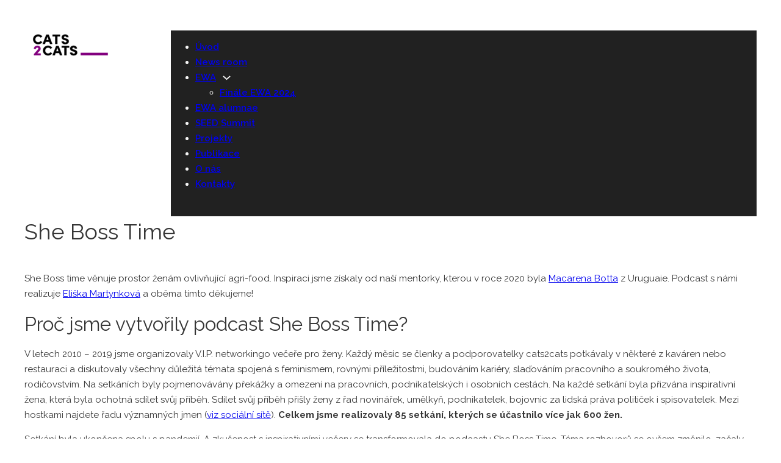

--- FILE ---
content_type: text/html; charset=UTF-8
request_url: https://cats2cats.org/she-boss-time/
body_size: 15316
content:
<!DOCTYPE html>
<html lang="cs" prefix="og: https://ogp.me/ns#">
<head>
<meta charset="UTF-8">
<meta name="viewport" content="width=device-width, initial-scale=1">

<!-- Optimalizace pro vyhledávače podle Rank Math PRO - https://rankmath.com/ -->
<title>She Boss Time | CATS2CATS</title>
<meta name="description" content="Podcast She Boss Time byl inspirován příběhy farmářek v akcelerátoru EWA - Empowering Women in Agrifood. Díky projektu vzniklo prvních deset rozhovorů s"/>
<meta name="robots" content="follow, index, max-snippet:-1, max-video-preview:-1, max-image-preview:large"/>
<link rel="canonical" href="https://cats2cats.org/she-boss-time/" />
<meta property="og:locale" content="cs_CZ" />
<meta property="og:type" content="article" />
<meta property="og:title" content="She Boss Time | CATS2CATS" />
<meta property="og:description" content="Podcast She Boss Time byl inspirován příběhy farmářek v akcelerátoru EWA - Empowering Women in Agrifood. Díky projektu vzniklo prvních deset rozhovorů s" />
<meta property="og:url" content="https://cats2cats.org/she-boss-time/" />
<meta property="og:site_name" content="CATS2CATS" />
<meta property="article:publisher" content="https://www.facebook.com/cats2cats" />
<meta property="article:tag" content="podcast" />
<meta property="article:tag" content="rozhovry" />
<meta property="article:tag" content="she boss" />
<meta property="article:tag" content="she boss time" />
<meta property="article:section" content="Projekty" />
<meta property="og:updated_time" content="2024-05-27T14:29:17+02:00" />
<meta property="og:image" content="https://cats2cats.org/wp-content/uploads/2021/05/SHE-BOSS-TIME-e1704563982222.webp" />
<meta property="og:image:secure_url" content="https://cats2cats.org/wp-content/uploads/2021/05/SHE-BOSS-TIME-e1704563982222.webp" />
<meta property="og:image:width" content="1024" />
<meta property="og:image:height" content="1024" />
<meta property="og:image:alt" content="Podcast SHE BOSS TIME moderuje Petra Kubálková" />
<meta property="og:image:type" content="image/webp" />
<meta property="article:published_time" content="2020-05-25T21:32:00+02:00" />
<meta property="article:modified_time" content="2024-05-27T14:29:17+02:00" />
<meta name="twitter:card" content="summary_large_image" />
<meta name="twitter:title" content="She Boss Time | CATS2CATS" />
<meta name="twitter:description" content="Podcast She Boss Time byl inspirován příběhy farmářek v akcelerátoru EWA - Empowering Women in Agrifood. Díky projektu vzniklo prvních deset rozhovorů s" />
<meta name="twitter:image" content="https://cats2cats.org/wp-content/uploads/2021/05/SHE-BOSS-TIME-e1704563982222.webp" />
<meta name="twitter:label1" content="Napsal/a:" />
<meta name="twitter:data1" content="Petra Kubálková" />
<meta name="twitter:label2" content="Doba čtení" />
<meta name="twitter:data2" content="Méně než minuta" />
<script type="application/ld+json" class="rank-math-schema-pro">{"@context":"https://schema.org","@graph":[{"@type":"Organization","@id":"https://cats2cats.org/#organization","name":"Cats2Cats","sameAs":["https://www.facebook.com/cats2cats"],"logo":{"@type":"ImageObject","@id":"https://cats2cats.org/#logo","url":"https://cats2cats.org/wp-content/uploads/2023/06/logo_cats2cats-e1688289721926.webp","contentUrl":"https://cats2cats.org/wp-content/uploads/2023/06/logo_cats2cats-e1688289721926.webp","caption":"CATS2CATS","inLanguage":"cs"}},{"@type":"WebSite","@id":"https://cats2cats.org/#website","url":"https://cats2cats.org","name":"CATS2CATS","publisher":{"@id":"https://cats2cats.org/#organization"},"inLanguage":"cs"},{"@type":"ImageObject","@id":"https://cats2cats.org/wp-content/uploads/2021/05/SHE-BOSS-TIME-e1704563982222.webp","url":"https://cats2cats.org/wp-content/uploads/2021/05/SHE-BOSS-TIME-e1704563982222.webp","width":"1024","height":"1024","caption":"Podcast SHE BOSS TIME moderuje Petra Kub\u00e1lkov\u00e1","inLanguage":"cs"},{"@type":"BreadcrumbList","@id":"https://cats2cats.org/she-boss-time/#breadcrumb","itemListElement":[{"@type":"ListItem","position":"1","item":{"@id":"https://cats2cats.org","name":"Home"}},{"@type":"ListItem","position":"2","item":{"@id":"https://cats2cats.org/category/projekty/","name":"Projekty"}},{"@type":"ListItem","position":"3","item":{"@id":"https://cats2cats.org/she-boss-time/","name":"She Boss Time"}}]},{"@type":"WebPage","@id":"https://cats2cats.org/she-boss-time/#webpage","url":"https://cats2cats.org/she-boss-time/","name":"She Boss Time | CATS2CATS","datePublished":"2020-05-25T21:32:00+02:00","dateModified":"2024-05-27T14:29:17+02:00","isPartOf":{"@id":"https://cats2cats.org/#website"},"primaryImageOfPage":{"@id":"https://cats2cats.org/wp-content/uploads/2021/05/SHE-BOSS-TIME-e1704563982222.webp"},"inLanguage":"cs","breadcrumb":{"@id":"https://cats2cats.org/she-boss-time/#breadcrumb"}},{"@type":"Person","@id":"https://cats2cats.org/she-boss-time/#author","name":"Petra Kub\u00e1lkov\u00e1","image":{"@type":"ImageObject","@id":"https://secure.gravatar.com/avatar/0d07996ed80bdbc04f2baf5c6108244d?s=96&amp;d=mm&amp;r=g","url":"https://secure.gravatar.com/avatar/0d07996ed80bdbc04f2baf5c6108244d?s=96&amp;d=mm&amp;r=g","caption":"Petra Kub\u00e1lkov\u00e1","inLanguage":"cs"},"worksFor":{"@id":"https://cats2cats.org/#organization"}},{"@type":"BlogPosting","headline":"She Boss Time | CATS2CATS","keywords":"She Boss Time","datePublished":"2020-05-25T21:32:00+02:00","dateModified":"2024-05-27T14:29:17+02:00","articleSection":"Projekty","author":{"@id":"https://cats2cats.org/she-boss-time/#author","name":"Petra Kub\u00e1lkov\u00e1"},"publisher":{"@id":"https://cats2cats.org/#organization"},"description":"Podcast She Boss Time byl inspirov\u00e1n p\u0159\u00edb\u011bhy farm\u00e1\u0159ek v akceler\u00e1toru EWA - Empowering Women in Agrifood. D\u00edky projektu vzniklo prvn\u00edch deset rozhovor\u016f s","name":"She Boss Time | CATS2CATS","@id":"https://cats2cats.org/she-boss-time/#richSnippet","isPartOf":{"@id":"https://cats2cats.org/she-boss-time/#webpage"},"image":{"@id":"https://cats2cats.org/wp-content/uploads/2021/05/SHE-BOSS-TIME-e1704563982222.webp"},"inLanguage":"cs","mainEntityOfPage":{"@id":"https://cats2cats.org/she-boss-time/#webpage"}}]}</script>
<!-- /Rank Math WordPress SEO plugin -->

<link rel='dns-prefetch' href='//www.googletagmanager.com' />
<link rel='dns-prefetch' href='//fonts.googleapis.com' />
<link rel="alternate" type="application/rss+xml" title="CATS2CATS &raquo; RSS zdroj" href="https://cats2cats.org/feed/" />
<script>
window._wpemojiSettings = {"baseUrl":"https:\/\/s.w.org\/images\/core\/emoji\/15.0.3\/72x72\/","ext":".png","svgUrl":"https:\/\/s.w.org\/images\/core\/emoji\/15.0.3\/svg\/","svgExt":".svg","source":{"concatemoji":"https:\/\/cats2cats.org\/wp-includes\/js\/wp-emoji-release.min.js?ver=6.5.7"}};
/*! This file is auto-generated */
!function(i,n){var o,s,e;function c(e){try{var t={supportTests:e,timestamp:(new Date).valueOf()};sessionStorage.setItem(o,JSON.stringify(t))}catch(e){}}function p(e,t,n){e.clearRect(0,0,e.canvas.width,e.canvas.height),e.fillText(t,0,0);var t=new Uint32Array(e.getImageData(0,0,e.canvas.width,e.canvas.height).data),r=(e.clearRect(0,0,e.canvas.width,e.canvas.height),e.fillText(n,0,0),new Uint32Array(e.getImageData(0,0,e.canvas.width,e.canvas.height).data));return t.every(function(e,t){return e===r[t]})}function u(e,t,n){switch(t){case"flag":return n(e,"\ud83c\udff3\ufe0f\u200d\u26a7\ufe0f","\ud83c\udff3\ufe0f\u200b\u26a7\ufe0f")?!1:!n(e,"\ud83c\uddfa\ud83c\uddf3","\ud83c\uddfa\u200b\ud83c\uddf3")&&!n(e,"\ud83c\udff4\udb40\udc67\udb40\udc62\udb40\udc65\udb40\udc6e\udb40\udc67\udb40\udc7f","\ud83c\udff4\u200b\udb40\udc67\u200b\udb40\udc62\u200b\udb40\udc65\u200b\udb40\udc6e\u200b\udb40\udc67\u200b\udb40\udc7f");case"emoji":return!n(e,"\ud83d\udc26\u200d\u2b1b","\ud83d\udc26\u200b\u2b1b")}return!1}function f(e,t,n){var r="undefined"!=typeof WorkerGlobalScope&&self instanceof WorkerGlobalScope?new OffscreenCanvas(300,150):i.createElement("canvas"),a=r.getContext("2d",{willReadFrequently:!0}),o=(a.textBaseline="top",a.font="600 32px Arial",{});return e.forEach(function(e){o[e]=t(a,e,n)}),o}function t(e){var t=i.createElement("script");t.src=e,t.defer=!0,i.head.appendChild(t)}"undefined"!=typeof Promise&&(o="wpEmojiSettingsSupports",s=["flag","emoji"],n.supports={everything:!0,everythingExceptFlag:!0},e=new Promise(function(e){i.addEventListener("DOMContentLoaded",e,{once:!0})}),new Promise(function(t){var n=function(){try{var e=JSON.parse(sessionStorage.getItem(o));if("object"==typeof e&&"number"==typeof e.timestamp&&(new Date).valueOf()<e.timestamp+604800&&"object"==typeof e.supportTests)return e.supportTests}catch(e){}return null}();if(!n){if("undefined"!=typeof Worker&&"undefined"!=typeof OffscreenCanvas&&"undefined"!=typeof URL&&URL.createObjectURL&&"undefined"!=typeof Blob)try{var e="postMessage("+f.toString()+"("+[JSON.stringify(s),u.toString(),p.toString()].join(",")+"));",r=new Blob([e],{type:"text/javascript"}),a=new Worker(URL.createObjectURL(r),{name:"wpTestEmojiSupports"});return void(a.onmessage=function(e){c(n=e.data),a.terminate(),t(n)})}catch(e){}c(n=f(s,u,p))}t(n)}).then(function(e){for(var t in e)n.supports[t]=e[t],n.supports.everything=n.supports.everything&&n.supports[t],"flag"!==t&&(n.supports.everythingExceptFlag=n.supports.everythingExceptFlag&&n.supports[t]);n.supports.everythingExceptFlag=n.supports.everythingExceptFlag&&!n.supports.flag,n.DOMReady=!1,n.readyCallback=function(){n.DOMReady=!0}}).then(function(){return e}).then(function(){var e;n.supports.everything||(n.readyCallback(),(e=n.source||{}).concatemoji?t(e.concatemoji):e.wpemoji&&e.twemoji&&(t(e.twemoji),t(e.wpemoji)))}))}((window,document),window._wpemojiSettings);
</script>
<link rel="preconnect" href="https://fonts.gstatic.com/" crossorigin><link rel='stylesheet' id='bricksforge-style-css' href='https://cats2cats.org/wp-content/plugins/bricksforge/assets/css/style.css?ver=2.1.9' media='all' />
<style id='wp-emoji-styles-inline-css'>

	img.wp-smiley, img.emoji {
		display: inline !important;
		border: none !important;
		box-shadow: none !important;
		height: 1em !important;
		width: 1em !important;
		margin: 0 0.07em !important;
		vertical-align: -0.1em !important;
		background: none !important;
		padding: 0 !important;
	}
</style>
<style id='rank-math-toc-block-style-inline-css'>
.wp-block-rank-math-toc-block nav ol{counter-reset:item}.wp-block-rank-math-toc-block nav ol li{display:block}.wp-block-rank-math-toc-block nav ol li:before{content:counters(item, ".") ". ";counter-increment:item}

</style>
<style id='classic-theme-styles-inline-css'>
/*! This file is auto-generated */
.wp-block-button__link{color:#fff;background-color:#32373c;border-radius:9999px;box-shadow:none;text-decoration:none;padding:calc(.667em + 2px) calc(1.333em + 2px);font-size:1.125em}.wp-block-file__button{background:#32373c;color:#fff;text-decoration:none}
</style>
<link rel='stylesheet' id='bricks-frontend-css' href='https://cats2cats.org/wp-content/themes/bricks/assets/css/frontend.min.css?ver=1713895502' media='all' />
<link rel='stylesheet' id='bricks-font-awesome-6-brands-css' href='https://cats2cats.org/wp-content/themes/bricks/assets/css/libs/font-awesome-6-brands.min.css?ver=1713895502' media='all' />
<link rel='stylesheet' id='bricks-font-awesome-6-css' href='https://cats2cats.org/wp-content/themes/bricks/assets/css/libs/font-awesome-6.min.css?ver=1713895502' media='all' />
<link rel='stylesheet' id='bricks-themify-icons-css' href='https://cats2cats.org/wp-content/themes/bricks/assets/css/libs/themify-icons.min.css?ver=1713895502' media='all' />
<link rel='stylesheet' id='bricks-animate-css' href='https://cats2cats.org/wp-content/themes/bricks/assets/css/libs/animate.min.css?ver=1713895502' media='all' />
<style id='bricks-frontend-inline-inline-css'>
html {scroll-behavior: smooth}
/* COLOR VARS */
:root {
--bricks-color-907f9f: #f5f5f5;
--bricks-color-638870: #e0e0e0;
--bricks-color-3e4762: #9e9e9e;
--bricks-color-cc5f1a: #616161;
--bricks-color-fdaaed: #424242;
--bricks-color-08fd3b: #212121;
--bricks-color-02e827: #ffeb3b;
--bricks-color-e3f53c: #ffc107;
--bricks-color-086f48: #ff9800;
--bricks-color-c6b8de: #ff5722;
--bricks-color-cee61b: #f44336;
--bricks-color-8f84f4: #77167b;
--bricks-color-bbbca3: #2196f3;
--bricks-color-672aa2: #03a9f4;
--bricks-color-3962e2: #81D4FA;
--bricks-color-020685: #4caf50;
--bricks-color-13fe35: #8bc34a;
--bricks-color-c409e9: #cddc39;
--bricks-color-reffwk: #10afb7;
--bricks-color-azaxdd: #ffffff;
--bricks-color-rvzgbo: #000000;
}

/* THEME STYLE CSS */

/* BREAKPOINT: Plocha (BASE) */
 .brxe-section {padding-top: 10px; padding-right: 10px; padding-bottom: 10px; padding-left: 10px}
 .brxe-container {width: 1200px}
 .woocommerce main.site-main {width: 1200px}
 #brx-content.wordpress {width: 1200px}
 body {font-family: "Raleway"}
 h1,  h2,  h3,  h4,  h5,  h6 {font-family: "Raleway"}
 h1 {font-family: "Raleway"; font-weight: 400}
 h2 {font-family: "Raleway"; font-weight: 400}
:root .bricks-color-primary {color: #212121}
:root .bricks-background-primary {background-color: #212121}
:root .bricks-color-secondary {color: #10afb7}
:root .bricks-background-secondary {background-color: #10afb7}
:root .bricks-color-dark {color: #82017f}
:root .bricks-background-dark {background-color: #82017f}
 :where(.brxe-accordion .accordion-content-wrapper) a,  :where(.brxe-icon-box .content) a,  :where(.brxe-list) a,  :where(.brxe-post-content) a:not(.bricks-button),  :where(.brxe-posts .dynamic p) a,  :where(.brxe-shortcode) a,  :where(.brxe-tabs .tab-content) a,  :where(.brxe-team-members) .description a,  :where(.brxe-testimonials) .testimonial-content-wrapper a,  :where(.brxe-text) a,  :where(a.brxe-text),  :where(.brxe-text-basic) a,  :where(a.brxe-text-basic),  :where(.brxe-post-comments) .comment-content a {color: var(--bricks-color-8f84f4); text-decoration: underline; font-weight: 700}
.brxe-image-gallery {--gutter: 1px}

/* HEADER CSS (ID: 5154) */

/* BREAKPOINT: Plocha (BASE) */
#brxe-qbpmkq figcaption {text-align: left}

/* BREAKPOINT: Mobil na výšku */
@media (max-width: 478px) {
#brxe-qbpmkq {min-width: 20px}
}

/* BREAKPOINT: Plocha (BASE) */
#brxe-oirere {width: 20%}

@media (max-width: 478px) {
#brxe-qunqzu .bricks-nav-menu-wrapper { display: none; }
#brxe-qunqzu .bricks-mobile-menu-toggle { display: block; }
}
/* BREAKPOINT: Plocha (BASE) */
#brxe-qunqzu {font-size: 15px; color: var(--bricks-color-907f9f); font-weight: 600; margin-top: 50px; align-self: flex-end; background-color: var(--bricks-color-08fd3b); width: 5000px}
#brxe-qunqzu .bricks-nav-menu {flex-direction: row}
#brxe-qunqzu .bricks-mobile-menu-wrapper {width: 400px}

/* BREAKPOINT: Mobil na výšku */
@media (max-width: 478px) {
#brxe-qunqzu {margin-top: 30px; background-color: var(--bricks-color-azaxdd); width: 100px}
#brxe-qunqzu .bricks-mobile-menu-wrapper {justify-content: flex-start; align-items: flex-end; text-align: left; width: 200px}
#brxe-qunqzu .bricks-nav-menu {flex-direction: column}
#brxe-qunqzu .bricks-mobile-menu-wrapper .brx-submenu-toggle {justify-content: flex-end}
#brxe-qunqzu .bricks-mobile-menu-wrapper a {width: auto}
#brxe-qunqzu .bricks-mobile-menu-wrapper:before {background-color: var(--bricks-color-8f84f4)}
#brxe-qunqzu .bricks-mobile-menu-toggle {color: var(--bricks-color-8f84f4); width: 50px !important}
#brxe-qunqzu .bricks-mobile-menu-toggle .bar-top {width: 50px !important}
#brxe-qunqzu .bricks-mobile-menu-toggle .bar-center {width: 50px !important}
#brxe-qunqzu .bricks-mobile-menu-toggle .bar-bottom {width: 50px !important}
#brxe-qunqzu.show-mobile-menu .bricks-mobile-menu-toggle {color: var(--bricks-color-8f84f4) !important}
}

/* BREAKPOINT: Plocha (BASE) */
#brxe-rbgwhh {width: 80%}


/* BREAKPOINT: Plocha (BASE) */
#brxe-otcwxs {flex-direction: row}


/* CONTENT CSS (ID: 2318) */

/* BREAKPOINT: Mobil na výšku */
@media (max-width: 478px) {
#brxe-540554 {margin-right: 15px; margin-left: 15px; width: 300px; min-width: 300px; max-width: 300px}
}

/* BREAKPOINT: Plocha (BASE) */
#brxe-8707f5 {margin-top: 25px; margin-bottom: 35px}

/* BREAKPOINT: Mobil na výšku */
@media (max-width: 478px) {
#brxe-8707f5 {margin-right: 15px; margin-left: 15px}
}

/* BREAKPOINT: Plocha (BASE) */
#brxe-40b14e {align-self: flex-start; align-items: center}
#brxe-40b14e .icon {color: var(--bricks-color-cee61b)}
#brxe-40b14e .icon a {color: var(--bricks-color-cee61b)}

/* BREAKPOINT: Mobil na výšku */
@media (max-width: 478px) {
#brxe-40b14e {align-items: center}
}

/* BREAKPOINT: Mobil na výšku */
@media (max-width: 478px) {
#brxe-000fc1 {align-items: center}
}

/* BREAKPOINT: Plocha (BASE) */
#brxe-3d39e4 {align-items: center}
#brxe-3d39e4 .icon {color: #ff00ee}
#brxe-3d39e4 .icon a {color: #ff00ee}

/* BREAKPOINT: Mobil na výšku */
@media (max-width: 478px) {
#brxe-3d39e4 {align-items: center; align-self: center; margin-top: 16px}
}

/* BREAKPOINT: Plocha (BASE) */
#brxe-4f9969 {align-items: center}
#brxe-4f9969 .icon {color: #bf00ff}
#brxe-4f9969 .icon a {color: #bf00ff}

/* BREAKPOINT: Mobil na výšku */
@media (max-width: 478px) {
#brxe-4f9969 {align-self: center; align-items: center; margin-top: 16px; margin-bottom: 16px}
}

/* BREAKPOINT: Plocha (BASE) */
#brxe-8dc95d {align-items: center}
#brxe-8dc95d .icon {color: var(--bricks-color-020685)}
#brxe-8dc95d .icon a {color: var(--bricks-color-020685)}

/* BREAKPOINT: Mobil na výšku */
@media (max-width: 478px) {
#brxe-8dc95d {align-items: center; align-self: center; margin-top: 16px; margin-right: 10px; margin-bottom: 16px; margin-left: 10px}
}

/* BREAKPOINT: Plocha (BASE) */
#brxe-2fbf34 {flex-direction: row}


/* BREAKPOINT: Mobil na výšku */
@media (max-width: 478px) {
#brxe-3b6121 {align-self: center}
}

/* BREAKPOINT: Plocha (BASE) */
#brxe-b9fdca {min-width: 50px; width: 100px; align-self: center}


/* BREAKPOINT: Plocha (BASE) */
#brxe-55c963 {min-width: 100px; width: 4000px}

/* BREAKPOINT: Mobil na výšku */
@media (max-width: 478px) {
#brxe-55c963 {align-self: center; width: 200px}
}

/* BREAKPOINT: Plocha (BASE) */
#brxe-bb5471 {flex-direction: row; margin-bottom: 93px}


/* BREAKPOINT: Plocha (BASE) */
#brxe-3f9d5c {padding-top: 70px; margin-bottom: -61px; min-height: 282px}

/* BREAKPOINT: Mobil na výšku */
@media (max-width: 478px) {
#brxe-3f9d5c {min-height: 313px; margin-bottom: -115px}
}

/* BREAKPOINT: Plocha (BASE) */
#brxe-aaab7b {margin-bottom: 30px}

/* BREAKPOINT: Mobil na výšku */
@media (max-width: 478px) {
#brxe-aaab7b {margin-left: 15px}
}

/* BREAKPOINT: Plocha (BASE) */
#brxe-44ba28 {--gutter: 1px; --columns: 4; position: static; align-self: center; align-items: center; flex-shrink: 1}


/* BREAKPOINT: Plocha (BASE) */
#brxe-f9247b {padding-bottom: 70px}


/* FOOTER CSS (ID: 5150) */

/* BREAKPOINT: Plocha (BASE) */
#brxe-006a0e {font-size: 22px; font-weight: 500; color: var(--bricks-color-638870); margin-top: -9px; margin-right: -9px; margin-bottom: -9px; margin-left: -9px; padding-top: 0; padding-right: 0; padding-bottom: 0; padding-left: 0}

/* BREAKPOINT: Mobil na šířku */
@media (max-width: 767px) {
#brxe-006a0e {align-self: center}
}

/* BREAKPOINT: Plocha (BASE) */
#brxe-ee2e15 {align-self: flex-start; color: var(--bricks-color-azaxdd); margin-right: -42px; padding-top: 0; padding-bottom: 0}
#brxe-ee2e15 .bricks-nav-menu > li {margin-right: 55px; margin-left: 0}
#brxe-ee2e15 .bricks-nav-menu > li > a {color: #858585; font-family: "Poppins"; font-weight: 400; letter-spacing: 1px; text-transform: capitalize; font-size: 13px; line-height: 40px}
#brxe-ee2e15 .bricks-nav-menu > li > .brx-submenu-toggle > * {color: #858585; font-family: "Poppins"; font-weight: 400; letter-spacing: 1px; text-transform: capitalize; font-size: 13px; line-height: 40px}
#brxe-ee2e15 .bricks-nav-menu {flex-direction: column}
#brxe-ee2e15 .bricks-nav-menu > li:hover > a {color: #6fa897}
#brxe-ee2e15 .bricks-nav-menu > li:hover > .brx-submenu-toggle > * {color: #6fa897}

/* BREAKPOINT: Mobil na šířku */
@media (max-width: 767px) {
#brxe-ee2e15 {align-self: center; text-align: center}
#brxe-ee2e15 .bricks-nav-menu > li {margin-right: 0}
}
/* BREAKPOINT: Mobil na výšku */
@media (max-width: 478px) {
#brxe-ee2e15 .bricks-nav-menu > li {margin-right: 0}
#brxe-ee2e15 {align-self: center; text-align: center; margin-right: 0}
}

/* BREAKPOINT: Plocha (BASE) */
#brxe-a04e23 {row-gap: 20px; min-width: 20%; background-color: var(--bricks-color-08fd3b); color: var(--bricks-color-907f9f); margin-top: 33px}

/* BREAKPOINT: Tablet na výšku */
@media (max-width: 991px) {
#brxe-a04e23 {width: 25%}
}
/* BREAKPOINT: Mobil na šířku */
@media (max-width: 767px) {
#brxe-a04e23 {width: 33.3%}
}
/* BREAKPOINT: Mobil na výšku */
@media (max-width: 478px) {
#brxe-a04e23 {width: 50%}
}

/* BREAKPOINT: Plocha (BASE) */
#brxe-5e0bfd {font-size: 22px; font-weight: 500; color: var(--bricks-color-638870); margin-top: 20px; margin-bottom: 20px}

/* BREAKPOINT: Mobil na šířku */
@media (max-width: 767px) {
#brxe-5e0bfd {align-self: center}
}

/* BREAKPOINT: Plocha (BASE) */
#brxe-xavfgr {color: var(--bricks-color-638870); font-size: 14px; background-color: var(--bricks-color-08fd3b); padding-top: 23px}
#brxe-xavfgr  a {color: var(--bricks-color-638870); font-size: 14px; font-size: inherit}


/* BREAKPOINT: Plocha (BASE) */
#brxe-990456 {row-gap: 20px; min-width: 20%}

/* BREAKPOINT: Tablet na výšku */
@media (max-width: 991px) {
#brxe-990456 {width: 25%}
}
/* BREAKPOINT: Mobil na šířku */
@media (max-width: 767px) {
#brxe-990456 {width: 33.3%}
}
/* BREAKPOINT: Mobil na výšku */
@media (max-width: 478px) {
#brxe-990456 {width: 50%}
}

/* BREAKPOINT: Plocha (BASE) */
#brxe-eotwgn {padding-left: 224px; margin-right: 1px}


/* BREAKPOINT: Plocha (BASE) */
#brxe-ca07ee li.has-link a, #brxe-ca07ee li.no-link {padding-top: 15px; padding-bottom: 15px; padding-left: 15px}
#brxe-ca07ee {line-height: 1; color: var(--bricks-color-907f9f); font-size: 30px; align-self: flex-end}
#brxe-ca07ee .repeater-item:nth-child(1) {background-color: rgba(255, 0, 0, 0); color: var(--bricks-color-907f9f)}
#brxe-ca07ee .repeater-item:nth-child(2) {background-color: rgba(255, 0, 0, 0); color: var(--bricks-color-907f9f)}
#brxe-ca07ee .repeater-item:nth-child(3) {background-color: rgba(255, 0, 0, 0); color: var(--bricks-color-907f9f)}
#brxe-ca07ee .repeater-item:nth-child(4) {background-color: rgba(255, 0, 0, 0); color: var(--bricks-color-907f9f)}
#brxe-ca07ee:hover {color: #6fa897}
#brxe-ca07ee li {margin-left: 35px}

/* BREAKPOINT: Tablet na výšku */
@media (max-width: 991px) {
#brxe-ca07ee {flex-direction: column}
}
/* BREAKPOINT: Mobil na šířku */
@media (max-width: 767px) {
#brxe-ca07ee {flex-direction: row; align-self: center}
#brxe-ca07ee li.has-link a, #brxe-ca07ee li.no-link {padding-top: 50px}
}
/* BREAKPOINT: Mobil na výšku */
@media (max-width: 478px) {
#brxe-ca07ee {align-self: center; flex-direction: row; text-align: center; gap: 70px}
#brxe-ca07ee li.has-link a, #brxe-ca07ee li.no-link {padding-top: 20px; padding-right: 0; padding-left: 0}
#brxe-ca07ee li {margin-left: 0}
}

/* BREAKPOINT: Plocha (BASE) */
#brxe-1c1730 {color: var(--bricks-color-907f9f)}

/* BREAKPOINT: Tablet na výšku */
@media (max-width: 991px) {
#brxe-1c1730 {width: 25%}
}
/* BREAKPOINT: Mobil na šířku */
@media (max-width: 767px) {
#brxe-1c1730 {width: 100%}
}
/* BREAKPOINT: Mobil na výšku */
@media (max-width: 478px) {
#brxe-1c1730 {width: 50%; align-self: stretch !important; width: 100%; margin-top: 25px}
}

/* BREAKPOINT: Plocha (BASE) */
#brxe-960094 {flex-direction: row; width: 1300px; align-self: center !important}

/* BREAKPOINT: Tablet na výšku */
@media (max-width: 991px) {
#brxe-960094 {padding-right: 10px; padding-bottom: 50px; padding-left: 0; width: 100%}
}
/* BREAKPOINT: Mobil na výšku */
@media (max-width: 478px) {
#brxe-960094 {padding-right: 0}
}

/* BREAKPOINT: Plocha (BASE) */
#brxe-424202 {font-size: 12px; font-family: "Poppins"; text-transform: none; color: var(--bricks-color-638870)}

/* BREAKPOINT: Mobil na výšku */
@media (max-width: 478px) {
#brxe-424202 {align-self: center}
}

/* BREAKPOINT: Plocha (BASE) */
#brxe-f55664 {width: 30%; row-gap: 20px; flex-shrink: 0}

/* BREAKPOINT: Tablet na výšku */
@media (max-width: 991px) {
#brxe-f55664 {width: 100%; order: 2; align-items: center}
}

/* BREAKPOINT: Plocha (BASE) */
#brxe-ac8902 {width: 1300px; flex-direction: row; align-items: flex-end; align-self: center !important; margin-top: 60px; margin-bottom: 30px}

/* BREAKPOINT: Tablet na výšku */
@media (max-width: 991px) {
#brxe-ac8902 {padding-right: 0; padding-bottom: 50px; padding-left: 0; width: 100%; flex-direction: column}
}

/* BREAKPOINT: Plocha (BASE) */
#brxe-3f62c7 {background-color: var(--bricks-color-08fd3b); padding-right: 30px; padding-left: 30px; align-self: stretch !important; width: 100%; color: var(--bricks-color-08fd3b)}

/* BREAKPOINT: Mobil na výšku */
@media (max-width: 478px) {
#brxe-3f62c7 {padding-right: 0; padding-left: 0}
}

/* BREAKPOINT: Plocha (BASE) */
#brxe-paotqf {flex-direction: row; background-color: var(--bricks-color-08fd3b); min-height: 491px}


/* POPUP CSS (ID: 3541) */

/* BREAKPOINT: Plocha (BASE) */
.brxe-popup-3541 .brx-popup-content {padding-top: 0; padding-right: 0; padding-bottom: 0; padding-left: 30px; width: 280px; background-color: rgba(255, 0, 0, 0)}
.brxe-popup-3541.brx-popup {align-items: flex-end; justify-content: flex-start}


/* BREAKPOINT: Plocha (BASE) */
#brxe-cqddpt {font-size: 20px; position: absolute; top: 20px; left: -27px; padding-top: 15px; padding-right: 15px; padding-bottom: 15px; padding-left: 15px; color: var(--bricks-color-azaxdd); fill: var(--bricks-color-azaxdd); background-color: var(--bricks-color-8f84f4); border-radius: 10px; z-index: 1}


/* BREAKPOINT: Plocha (BASE) */
#brxe-iuwpco {max-width: 160px; margin-top: 0; margin-bottom: 20px}

/* BREAKPOINT: Mobil na výšku */
@media (max-width: 478px) {
#brxe-iuwpco {max-width: 120px}
}

/* BREAKPOINT: Plocha (BASE) */
#brxe-aywtmf {text-align: center; color: var(--bricks-color-8f84f4); font-size: 14px; text-transform: uppercase; font-weight: 700; padding-top: 10px; padding-right: 10px; padding-bottom: 10px; padding-left: 10px}


/* BREAKPOINT: Plocha (BASE) */
#brxe-blsibx {text-align: center; color: var(--bricks-color-8f84f4); font-size: 14px; text-transform: uppercase; font-weight: 700; padding-top: 10px; padding-right: 10px; padding-bottom: 10px; padding-left: 10px}


/* BREAKPOINT: Plocha (BASE) */
#brxe-ltqbam {text-align: center; color: var(--bricks-color-8f84f4); font-size: 14px; text-transform: uppercase; font-weight: 700; padding-top: 10px; padding-right: 10px; padding-bottom: 10px; padding-left: 10px}


/* BREAKPOINT: Plocha (BASE) */
#brxe-hgowho {text-align: center; color: var(--bricks-color-8f84f4); font-size: 14px; text-transform: uppercase; font-weight: 700; padding-top: 10px; padding-right: 10px; padding-bottom: 10px; padding-left: 10px}


/* BREAKPOINT: Plocha (BASE) */
#brxe-tjnffy {text-align: center; color: var(--bricks-color-8f84f4); font-size: 14px; text-transform: uppercase; font-weight: 700; padding-top: 10px; padding-right: 10px; padding-bottom: 10px; padding-left: 10px}


/* BREAKPOINT: Plocha (BASE) */
#brxe-ragmnb {text-align: center; color: var(--bricks-color-8f84f4); font-size: 14px; text-transform: uppercase; font-weight: 700; padding-top: 10px; padding-right: 10px; padding-bottom: 10px; padding-left: 10px}


/* BREAKPOINT: Plocha (BASE) */
#brxe-kzigae {text-align: center; color: var(--bricks-color-8f84f4); font-size: 14px; text-transform: uppercase; font-weight: 700; padding-top: 10px; padding-right: 10px; padding-bottom: 10px; padding-left: 10px}


/* BREAKPOINT: Plocha (BASE) */
#brxe-hjxvaj {text-align: center; color: var(--bricks-color-8f84f4); font-size: 14px; text-transform: uppercase; font-weight: 700; padding-top: 10px; padding-right: 10px; padding-bottom: 10px; padding-left: 10px}


/* BREAKPOINT: Plocha (BASE) */
#brxe-mtmgcm {flex-direction: column; align-self: center !important; justify-content: center; align-items: flex-start; padding-top: 40px; padding-bottom: 40px}


/* BREAKPOINT: Plocha (BASE) */
#brxe-bjurja li.has-link a, #brxe-bjurja li.no-link {padding-top: 20px; padding-right: 10px; padding-bottom: 15px; padding-left: 10px; justify-content: flex-start}
#brxe-bjurja {color: var(--bricks-color-8f84f4); line-height: 1; font-size: 25px}

/* BREAKPOINT: Tablet na výšku */
@media (max-width: 991px) {
#brxe-bjurja li.has-link a, #brxe-bjurja li.no-link {padding-right: 15px; padding-left: 15px}
}
/* BREAKPOINT: Mobil na výšku */
@media (max-width: 478px) {
#brxe-bjurja {align-self: center}
}

/* BREAKPOINT: Plocha (BASE) */
#brxe-tpmtyy {font-size: 18px; font-weight: 700; color: var(--bricks-color-8f84f4); text-align: center; padding-top: 10px; width: 100%; justify-content: center}


/* BREAKPOINT: Plocha (BASE) */
#brxe-wlgmbu {align-items: center}


/* BREAKPOINT: Plocha (BASE) */
#brxe-ojivwx {flex-direction: column; align-self: center !important; justify-content: center; align-items: center; padding-top: 20px}


/* BREAKPOINT: Plocha (BASE) */
#brxe-prjxco {position: relative; height: 100vh; background-color: var(--bricks-color-azaxdd)}


</style>
<link rel='stylesheet' id='bricks-google-fonts-css' href='https://fonts.googleapis.com/css2?family=Poppins:ital,wght@0,100;0,200;0,300;0,400;0,500;0,600;0,700;0,800;0,900;1,100;1,200;1,300;1,400;1,500;1,600;1,700;1,800;1,900&#038;display=swap&#038;family=Raleway:ital,wght@0,100;0,200;0,300;0,400;0,500;0,600;0,700;0,800;0,900;1,100;1,200;1,300;1,400;1,500;1,600;1,700;1,800;1,900&#038;display=swap' media='all' />

<!-- Google tag (gtag.js) snippet added by Site Kit -->

<!-- Google Analytics snippet added by Site Kit -->
<script src="https://www.googletagmanager.com/gtag/js?id=GT-577TXFZ" id="google_gtagjs-js" async></script>
<script id="google_gtagjs-js-after">
window.dataLayer = window.dataLayer || [];function gtag(){dataLayer.push(arguments);}
gtag("set","linker",{"domains":["cats2cats.org"]});
gtag("js", new Date());
gtag("set", "developer_id.dZTNiMT", true);
gtag("config", "GT-577TXFZ");
</script>

<!-- End Google tag (gtag.js) snippet added by Site Kit -->
<link rel="https://api.w.org/" href="https://cats2cats.org/wp-json/" /><link rel="alternate" type="application/json" href="https://cats2cats.org/wp-json/wp/v2/posts/2318" /><link rel="EditURI" type="application/rsd+xml" title="RSD" href="https://cats2cats.org/xmlrpc.php?rsd" />
<meta name="generator" content="WordPress 6.5.7" />
<link rel='shortlink' href='https://cats2cats.org/?p=2318' />
<link rel="alternate" type="application/json+oembed" href="https://cats2cats.org/wp-json/oembed/1.0/embed?url=https%3A%2F%2Fcats2cats.org%2Fshe-boss-time%2F" />
<link rel="alternate" type="text/xml+oembed" href="https://cats2cats.org/wp-json/oembed/1.0/embed?url=https%3A%2F%2Fcats2cats.org%2Fshe-boss-time%2F&#038;format=xml" />
<meta name="generator" content="Site Kit by Google 1.125.0" /><!-- Google tag (gtag.js) -->
<script async src="https://www.googletagmanager.com/gtag/js?id=G-5HQH6QH4VD"></script>
<script>
  window.dataLayer = window.dataLayer || [];
  function gtag(){dataLayer.push(arguments);}
  gtag('js', new Date());

  gtag('config', 'G-5HQH6QH4VD');
</script><meta name="generator" content="performance-lab 3.3.0; plugins: webp-uploads">
<meta name="generator" content="webp-uploads 2.0.2">

<!-- Google AdSense meta tags added by Site Kit -->
<meta name="google-adsense-platform-account" content="ca-host-pub-2644536267352236">
<meta name="google-adsense-platform-domain" content="sitekit.withgoogle.com">
<!-- End Google AdSense meta tags added by Site Kit -->
<script id="google_gtagjs" src="https://www.googletagmanager.com/gtag/js?id=G-ZTB75FQLMT" async></script>
<script id="google_gtagjs-inline">
window.dataLayer = window.dataLayer || [];function gtag(){dataLayer.push(arguments);}gtag('js', new Date());gtag('config', 'G-ZTB75FQLMT', {} );
</script>

<!-- Google Tag Manager snippet added by Site Kit -->
<script>
			( function( w, d, s, l, i ) {
				w[l] = w[l] || [];
				w[l].push( {'gtm.start': new Date().getTime(), event: 'gtm.js'} );
				var f = d.getElementsByTagName( s )[0],
					j = d.createElement( s ), dl = l != 'dataLayer' ? '&l=' + l : '';
				j.async = true;
				j.src = 'https://www.googletagmanager.com/gtm.js?id=' + i + dl;
				f.parentNode.insertBefore( j, f );
			} )( window, document, 'script', 'dataLayer', 'GTM-W7RXNSP' );
			
</script>

<!-- End Google Tag Manager snippet added by Site Kit -->

<!-- Facebook Open Graph (by Bricks) -->
<meta property="og:url" content="https://cats2cats.org/she-boss-time/" />
<meta property="og:site_name" content="CATS2CATS" />
<meta property="og:title" content="She Boss Time" />
<meta property="og:description" content="Podcast She Boss Time byl inspirován příběhy farmářek v akcelerátoru EWA &#8211; Empowering Women in Agrifood. Díky projektu vzniklo prvních deset rozhovorů s finalistkami programu. Nyní Vám můžeme nabídnout 30 epizod a připravujeme další. Poslouchejte, inspirujte se a sdílejte podcast She Boss Time." />
<meta property="og:image" content="https://cats2cats.org/wp-content/uploads/2021/05/SHE-BOSS-TIME-1024x1024.webp" />
<meta property="og:type" content="article" />
</head>

<body class="post-template-default single single-post postid-2318 single-format-standard wp-custom-logo brx-body bricks-is-frontend wp-embed-responsive"><div id="smooth-wrapper"><div id="smooth-content"><header id="brx-header"><div id="brxe-otcwxs" class="brxe-container bricks-lazy-hidden"><div id="brxe-oirere" class="brxe-container bricks-lazy-hidden"><img width="150" height="150" src="data:image/svg+xml,%3Csvg%20xmlns=&#039;http://www.w3.org/2000/svg&#039;%20viewBox=&#039;0%200%20150%20150&#039;%3E%3C/svg%3E" class="brxe-image css-filter size-thumbnail bricks-lazy-hidden" alt="" id="brxe-qbpmkq" decoding="async" data-src="https://cats2cats.org/wp-content/uploads/2024/04/cats2cats_transparent-1-150x150.png" data-type="string" data-sizes="(max-width: 150px) 100vw, 150px" data-srcset="https://cats2cats.org/wp-content/uploads/2024/04/cats2cats_transparent-1-150x150.png 150w, https://cats2cats.org/wp-content/uploads/2024/04/cats2cats_transparent-1-300x300.png 300w, https://cats2cats.org/wp-content/uploads/2024/04/cats2cats_transparent-1-1024x1024.png 1024w, https://cats2cats.org/wp-content/uploads/2024/04/cats2cats_transparent-1-768x768.png 768w, https://cats2cats.org/wp-content/uploads/2024/04/cats2cats_transparent-1.png 1200w" /></div><div id="brxe-rbgwhh" class="brxe-container bricks-lazy-hidden"><div id="brxe-qunqzu" data-script-id="qunqzu" class="brxe-nav-menu"><nav class="bricks-nav-menu-wrapper mobile_portrait"><ul id="menu-hlavni-menu" class="bricks-nav-menu"><li id="menu-item-5137" class="menu-item menu-item-type-post_type menu-item-object-page menu-item-home menu-item-5137 bricks-menu-item"><a href="https://cats2cats.org/">Úvod</a></li>
<li id="menu-item-4586" class="menu-item menu-item-type-post_type menu-item-object-page menu-item-4586 bricks-menu-item"><a href="https://cats2cats.org/news-room/">News room</a></li>
<li id="menu-item-2862" class="menu-item menu-item-type-post_type menu-item-object-page menu-item-has-children menu-item-2862 bricks-menu-item"><div class="brx-submenu-toggle icon-right"><a href="https://cats2cats.org/ewa/">EWA</a><button aria-expanded="false" aria-label="EWA Podmenu"><svg xmlns="http://www.w3.org/2000/svg" viewBox="0 0 12 12" fill="none" class="menu-item-icon"><path d="M1.50002 4L6.00002 8L10.5 4" stroke-width="1.5"></path></svg></button></div>
<ul class="sub-menu">
	<li id="menu-item-6293" class="menu-item menu-item-type-post_type menu-item-object-page menu-item-6293 bricks-menu-item"><a href="https://cats2cats.org/ewa/finale-ewa-2024/">Finále EWA 2024</a></li>
</ul>
</li>
<li id="menu-item-5369" class="menu-item menu-item-type-post_type menu-item-object-page menu-item-5369 bricks-menu-item"><a href="https://cats2cats.org/ewa-alumnae/">EWA alumnae</a></li>
<li id="menu-item-6159" class="menu-item menu-item-type-post_type menu-item-object-page menu-item-6159 bricks-menu-item"><a href="https://cats2cats.org/seed-summit/">SEED Summit</a></li>
<li id="menu-item-4563" class="menu-item menu-item-type-post_type menu-item-object-page menu-item-4563 bricks-menu-item"><a href="https://cats2cats.org/projekty/">Projekty</a></li>
<li id="menu-item-4568" class="menu-item menu-item-type-post_type menu-item-object-page menu-item-4568 bricks-menu-item"><a href="https://cats2cats.org/publikace/">Publikace</a></li>
<li id="menu-item-2863" class="menu-item menu-item-type-post_type menu-item-object-page menu-item-2863 bricks-menu-item"><a href="https://cats2cats.org/o-nas/">O nás</a></li>
<li id="menu-item-2869" class="menu-item menu-item-type-post_type menu-item-object-page menu-item-2869 bricks-menu-item"><a href="https://cats2cats.org/kontakty/">Kontakty</a></li>
</ul></nav>			<button class="bricks-mobile-menu-toggle" aria-haspopup="true" aria-label="Menu na mobilu" aria-expanded="false">
				<span class="bar-top"></span>
				<span class="bar-center"></span>
				<span class="bar-bottom"></span>
			</button>
			<nav class="bricks-mobile-menu-wrapper right"><ul id="menu-hlavni-menu-1" class="bricks-mobile-menu"><li class="menu-item menu-item-type-post_type menu-item-object-page menu-item-home menu-item-5137 bricks-menu-item"><a href="https://cats2cats.org/">Úvod</a></li>
<li class="menu-item menu-item-type-post_type menu-item-object-page menu-item-4586 bricks-menu-item"><a href="https://cats2cats.org/news-room/">News room</a></li>
<li class="menu-item menu-item-type-post_type menu-item-object-page menu-item-has-children menu-item-2862 bricks-menu-item"><div class="brx-submenu-toggle icon-right"><a href="https://cats2cats.org/ewa/">EWA</a><button aria-expanded="false" aria-label="EWA Podmenu"><svg xmlns="http://www.w3.org/2000/svg" viewBox="0 0 12 12" fill="none" class="menu-item-icon"><path d="M1.50002 4L6.00002 8L10.5 4" stroke-width="1.5"></path></svg></button></div>
<ul class="sub-menu">
	<li class="menu-item menu-item-type-post_type menu-item-object-page menu-item-6293 bricks-menu-item"><a href="https://cats2cats.org/ewa/finale-ewa-2024/">Finále EWA 2024</a></li>
</ul>
</li>
<li class="menu-item menu-item-type-post_type menu-item-object-page menu-item-5369 bricks-menu-item"><a href="https://cats2cats.org/ewa-alumnae/">EWA alumnae</a></li>
<li class="menu-item menu-item-type-post_type menu-item-object-page menu-item-6159 bricks-menu-item"><a href="https://cats2cats.org/seed-summit/">SEED Summit</a></li>
<li class="menu-item menu-item-type-post_type menu-item-object-page menu-item-4563 bricks-menu-item"><a href="https://cats2cats.org/projekty/">Projekty</a></li>
<li class="menu-item menu-item-type-post_type menu-item-object-page menu-item-4568 bricks-menu-item"><a href="https://cats2cats.org/publikace/">Publikace</a></li>
<li class="menu-item menu-item-type-post_type menu-item-object-page menu-item-2863 bricks-menu-item"><a href="https://cats2cats.org/o-nas/">O nás</a></li>
<li class="menu-item menu-item-type-post_type menu-item-object-page menu-item-2869 bricks-menu-item"><a href="https://cats2cats.org/kontakty/">Kontakty</a></li>
</ul></nav><div class="bricks-mobile-menu-overlay"></div></div></div></div></header><main id="brx-content"><div id="brxe-83ccfc" class="brxe-container bricks-lazy-hidden"><h1 id="brxe-540554" class="brxe-post-title">She Boss Time</h1><div id="brxe-8707f5" class="brxe-text"><p>She Boss time věnuje prostor ženám ovlivňující agri-food. Inspiraci jsme získaly od naší mentorky, kterou v roce 2020 byla <a href="https://www.macabotta.com/">Macarena Botta</a> z Uruguaie. Podcast s námi realizuje <a href="https://martynkova.cz/">Eliška Martynková</a> a oběma tímto děkujeme! </p>
<h2>Proč jsme vytvořily podcast She Boss Time?</h2>
<p>V letech 2010 &#8211; 2019 jsme organizovaly V.I.P. networkingo večeře pro ženy. Každý měsíc se členky a podporovatelky cats2cats potkávaly v některé z kaváren nebo restauraci a diskutovaly všechny důležitá témata spojená s feminismem, rovnými příležitostmi, budováním kariéry, slaďováním pracovního a soukromého života, rodičovstvím. Na setkáních byly pojmenovávány překážky a omezení na pracovních, podnikatelských i osobních cestách. Na každé setkání byla přizvána inspirativní žena, která byla ochotná sdílet svůj příběh. Sdílet svůj příběh přišly ženy z řad novinářek, umělkyň, podnikatelek, bojovnic za lidská práva političek i spisovatelek. Mezi hostkami najdete řadu významných jmen (<a href="https://www.facebook.com/cats2cats/?locale=cs_CZ">viz sociální sítě</a>). <strong>Celkem jsme realizovaly 85 setkání, kterých se účastnilo více jak 600 žen.</strong></p>
<p>Setkání byla ukončena spolu s pandemií. A zkušenost s inspirativními večery se transformovala do podcastu She Boss Time. Téma rozhovorů se ovšem změnilo, začaly jsme se věnovat inspirujícím ženám a inovátorkám, které působí a ovlivňují zemědělství a potravinářství.</p>
<h2>První série She Boss</h2>
<p>V květnu roku 2020 jsme hledali 10 start-upů vedených ženami zaměřených na potravinářství, pohostinství a zemědělství do programu <a href="https://cats2cats.org/ewa/">EWA – Empowering Women in Agrifood</a>. Příběhy absolventek se nám zalíbily a rozhodly jsme se natočit první sérii epizod She Boss Time. Pro realizacaci projektu jsme dostaly velkou podporu od mezinárodní feministické komunity. </p>
<h2>Přinášíme do éteru hlasy žen, které nejsou slyšet</h2>
<p>Od roku 2020 jsme natočily již tři série = 30 epizod. Jejich financování je odkázáno na donory a dárce, kterými byl zatím EIT Food a US Embassy Prague (děkujeme).  Od roku 2020 naše epizody běžely neuvěřitelných 600 hodin. <strong>Nejsledovanější díly jsou &#8211; naše TOP5</strong>:</p>
<ul>
<li>Lamya Zítková Kourdi (farmářka)</li>
<li>Hana Součková (farmářka)</li>
<li>Vendula Donátová (farmářka)</li>
<li>Jana Rosenbaumová (farmářka)</li>
<li>Karolína Sejkorová (vinařka)</li>
</ul>
<p>Náš podcast si můžete pustit na všech možných platformách, které Vám vyhovují. Přejeme inspirativní poslech a pokud máte tip na další hostku, napište nám!</p>
<p> </p>
</div><div id="brxe-2fbf34" class="brxe-container bricks-lazy-hidden"><div id="brxe-000fc1" class="brxe-container bricks-lazy-hidden"><div id="brxe-40b14e" class="brxe-icon-box"><div class="icon"><a href="https://www.youtube.com/channel/UCj3n1ssbAPZa93DTTYTJWNg" target="_blank"><i class="fab fa-youtube"></i></a></div><div class="content"><h6>SBT na YouTube</h6>
</div></div></div><div id="brxe-3cf383" class="brxe-container bricks-lazy-hidden"><div id="brxe-3d39e4" class="brxe-icon-box"><div class="icon"><a href="https://ceskepodcasty.cz/podcast/she-boss-time" target="_blank"><i class="fas fa-headphones"></i></a></div><div class="content"><h6>SBT na ceskepodcasty.cz</h6>
</div></div></div><div id="brxe-0c081e" class="brxe-container bricks-lazy-hidden"><div id="brxe-4f9969" class="brxe-icon-box"><div class="icon"><a href="https://podcasts.apple.com/cz/podcast/she-boss-time/id1536376789" target="_blank"><i class="ti-apple"></i></a></div><div class="content"><h6>SBT na Apple podcast</h6>
</div></div></div><div id="brxe-a99ae5" class="brxe-container bricks-lazy-hidden"><div id="brxe-8dc95d" class="brxe-icon-box"><div class="icon"><a href="https://open.spotify.com/show/4HFZm2Flx43Do3srQdx5Y1" target="_blank"><i class="fab fa-spotify"></i></a></div><div class="content"><h6>SBT na Spotify</h6>
</div></div></div></div></div><div id="brxe-3f9d5c" class="brxe-container bricks-lazy-hidden"><div id="brxe-bb5471" class="brxe-container bricks-lazy-hidden"><div id="brxe-ef8e2e" class="brxe-container bricks-lazy-hidden"><div id="brxe-3b6121" class="brxe-text-basic">Podcast popořily tyto organizace, děkujeme!</div></div><div id="brxe-4f34af" class="brxe-container bricks-lazy-hidden"><img width="512" height="512" src="data:image/svg+xml,%3Csvg%20xmlns=&#039;http://www.w3.org/2000/svg&#039;%20viewBox=&#039;0%200%20512%20512&#039;%3E%3C/svg%3E" class="brxe-image css-filter size-full bricks-lazy-hidden" alt="US-EMBASSY logo sponzora akcelerátoru EWA." id="brxe-b9fdca" decoding="async" fetchpriority="high" data-src="https://cats2cats.org/wp-content/uploads/2023/07/US-EMBASSY.webp" data-type="string" data-sizes="(max-width: 512px) 100vw, 512px" data-srcset="https://cats2cats.org/wp-content/uploads/2023/07/US-EMBASSY.webp 512w, https://cats2cats.org/wp-content/uploads/2023/07/US-EMBASSY-300x300.webp 300w, https://cats2cats.org/wp-content/uploads/2023/07/US-EMBASSY-150x150.webp 150w" /></div><div id="brxe-f64c24" class="brxe-container bricks-lazy-hidden"><img width="1024" height="173" src="data:image/svg+xml,%3Csvg%20xmlns=&#039;http://www.w3.org/2000/svg&#039;%20viewBox=&#039;0%200%201024%20173&#039;%3E%3C/svg%3E" class="brxe-image css-filter size-large bricks-lazy-hidden" alt="" id="brxe-55c963" decoding="async" data-src="https://cats2cats.org/wp-content/uploads/2024/05/EIT-Food-EU-Logo-RGB-Landscape-1-1-1024x173.png" data-type="string" data-sizes="(max-width: 1024px) 100vw, 1024px" data-srcset="https://cats2cats.org/wp-content/uploads/2024/05/EIT-Food-EU-Logo-RGB-Landscape-1-1-1024x173.png 1024w, https://cats2cats.org/wp-content/uploads/2024/05/EIT-Food-EU-Logo-RGB-Landscape-1-1-300x51.png 300w, https://cats2cats.org/wp-content/uploads/2024/05/EIT-Food-EU-Logo-RGB-Landscape-1-1-768x130.png 768w, https://cats2cats.org/wp-content/uploads/2024/05/EIT-Food-EU-Logo-RGB-Landscape-1-1-1536x259.png 1536w, https://cats2cats.org/wp-content/uploads/2024/05/EIT-Food-EU-Logo-RGB-Landscape-1-1.png 1837w" /></div><div id="brxe-c3efce" class="brxe-container bricks-lazy-hidden"></div></div></div><div id="brxe-f9247b" class="brxe-container bricks-lazy-hidden"><h3 id="brxe-aaab7b" class="brxe-heading">Ze zákulisí - natáčení podcastu She Boss Time</h3><ul id="brxe-44ba28" data-script-id="44ba28" class="brxe-image-gallery bricks-layout-wrapper isotope" data-brf-animation="{&quot;brf_animations_trigger&quot;:null,&quot;brf_animations_method&quot;:&quot;to&quot;,&quot;brf_animations_object&quot;:[{&quot;id&quot;:&quot;ovolzm&quot;}],&quot;brf_animations_object_fromto&quot;:null,&quot;brf_animations_fromto_duration&quot;:null,&quot;brf_animations_fromto_delay&quot;:null,&quot;brf_animations_click_target&quot;:null,&quot;brf_animations_click_target_custom&quot;:null,&quot;brf_animations_scrub&quot;:false,&quot;brf_animations_markers&quot;:false,&quot;brf_animations_start&quot;:null,&quot;brf_animations_end&quot;:null,&quot;brf_animations_motionpath&quot;:null,&quot;brf_animations_motionpath_helper&quot;:false,&quot;brf_animations_motionpath_autorotate&quot;:false,&quot;brf_animations_motionpath_autorotate_value&quot;:null,&quot;brf_animations_motionpath_ignore_parent&quot;:false,&quot;brf_animations_motionpath_position_absolute&quot;:false,&quot;brf_disable_for_breakpoints&quot;:null,&quot;brf_animations_motionpath_autorotate_direction&quot;:false,&quot;brf_animations_motionpath_autorotate_value_scroll_up&quot;:null,&quot;brf_animations_motionpath_autorotate_value_scroll_down&quot;:null,&quot;brf_animations_motionpath_repeat&quot;:0,&quot;brf_animations_motionpath_yoyo&quot;:false}" data-layout="masonry"><li class="bricks-layout-item" data-id="5926"><figure><img width="547" height="712" src="data:image/svg+xml,%3Csvg%20xmlns=&#039;http://www.w3.org/2000/svg&#039;%20viewBox=&#039;0%200%20547%20712&#039;%3E%3C/svg%3E" class="image bricks-lazy-hidden bricks-lazy-load-isotope css-filter bricks-lazy-hidden" alt="" decoding="async" data-src="https://cats2cats.org/wp-content/uploads/2024/05/a8.jpg" data-type="string" data-sizes="(max-width: 547px) 100vw, 547px" data-srcset="https://cats2cats.org/wp-content/uploads/2024/05/a8.jpg 547w, https://cats2cats.org/wp-content/uploads/2024/05/a8-230x300.jpg 230w" /></figure></li><li class="bricks-layout-item" data-id="5930"><figure><img width="1040" height="720" src="data:image/svg+xml,%3Csvg%20xmlns=&#039;http://www.w3.org/2000/svg&#039;%20viewBox=&#039;0%200%201040%20720&#039;%3E%3C/svg%3E" class="image bricks-lazy-hidden bricks-lazy-load-isotope css-filter bricks-lazy-hidden" alt="" decoding="async" loading="lazy" data-src="https://cats2cats.org/wp-content/uploads/2024/05/a4.jpg" data-type="string" data-sizes="(max-width: 1040px) 100vw, 1040px" data-srcset="https://cats2cats.org/wp-content/uploads/2024/05/a4.jpg 1040w, https://cats2cats.org/wp-content/uploads/2024/05/a4-300x208.jpg 300w, https://cats2cats.org/wp-content/uploads/2024/05/a4-1024x709.jpg 1024w, https://cats2cats.org/wp-content/uploads/2024/05/a4-768x532.jpg 768w" /></figure></li><li class="bricks-layout-item" data-id="5927"><figure><img width="582" height="774" src="data:image/svg+xml,%3Csvg%20xmlns=&#039;http://www.w3.org/2000/svg&#039;%20viewBox=&#039;0%200%20582%20774&#039;%3E%3C/svg%3E" class="image bricks-lazy-hidden bricks-lazy-load-isotope css-filter bricks-lazy-hidden" alt="" decoding="async" loading="lazy" data-src="https://cats2cats.org/wp-content/uploads/2024/05/a7.jpg" data-type="string" data-sizes="(max-width: 582px) 100vw, 582px" data-srcset="https://cats2cats.org/wp-content/uploads/2024/05/a7.jpg 582w, https://cats2cats.org/wp-content/uploads/2024/05/a7-226x300.jpg 226w" /></figure></li><li class="bricks-layout-item" data-id="5933"><figure><img width="585" height="751" src="data:image/svg+xml,%3Csvg%20xmlns=&#039;http://www.w3.org/2000/svg&#039;%20viewBox=&#039;0%200%20585%20751&#039;%3E%3C/svg%3E" class="image bricks-lazy-hidden bricks-lazy-load-isotope css-filter bricks-lazy-hidden" alt="" decoding="async" loading="lazy" data-src="https://cats2cats.org/wp-content/uploads/2024/05/a1.jpg" data-type="string" data-sizes="(max-width: 585px) 100vw, 585px" data-srcset="https://cats2cats.org/wp-content/uploads/2024/05/a1.jpg 585w, https://cats2cats.org/wp-content/uploads/2024/05/a1-234x300.jpg 234w" /></figure></li><li class="bricks-layout-item" data-id="5932"><figure><img width="867" height="659" src="data:image/svg+xml,%3Csvg%20xmlns=&#039;http://www.w3.org/2000/svg&#039;%20viewBox=&#039;0%200%20867%20659&#039;%3E%3C/svg%3E" class="image bricks-lazy-hidden bricks-lazy-load-isotope css-filter bricks-lazy-hidden" alt="" decoding="async" loading="lazy" data-src="https://cats2cats.org/wp-content/uploads/2024/05/a2.jpg" data-type="string" data-sizes="(max-width: 867px) 100vw, 867px" data-srcset="https://cats2cats.org/wp-content/uploads/2024/05/a2.jpg 867w, https://cats2cats.org/wp-content/uploads/2024/05/a2-300x228.jpg 300w, https://cats2cats.org/wp-content/uploads/2024/05/a2-768x584.jpg 768w" /></figure></li><li class="bricks-layout-item" data-id="5929"><figure><img width="571" height="748" src="data:image/svg+xml,%3Csvg%20xmlns=&#039;http://www.w3.org/2000/svg&#039;%20viewBox=&#039;0%200%20571%20748&#039;%3E%3C/svg%3E" class="image bricks-lazy-hidden bricks-lazy-load-isotope css-filter bricks-lazy-hidden" alt="" decoding="async" loading="lazy" data-src="https://cats2cats.org/wp-content/uploads/2024/05/a5.jpg" data-type="string" data-sizes="(max-width: 571px) 100vw, 571px" data-srcset="https://cats2cats.org/wp-content/uploads/2024/05/a5.jpg 571w, https://cats2cats.org/wp-content/uploads/2024/05/a5-229x300.jpg 229w" /></figure></li><li class="bricks-layout-item" data-id="5931"><figure><img width="744" height="737" src="data:image/svg+xml,%3Csvg%20xmlns=&#039;http://www.w3.org/2000/svg&#039;%20viewBox=&#039;0%200%20744%20737&#039;%3E%3C/svg%3E" class="image bricks-lazy-hidden bricks-lazy-load-isotope css-filter bricks-lazy-hidden" alt="" decoding="async" loading="lazy" data-src="https://cats2cats.org/wp-content/uploads/2024/05/a3.jpg" data-type="string" data-sizes="(max-width: 744px) 100vw, 744px" data-srcset="https://cats2cats.org/wp-content/uploads/2024/05/a3.jpg 744w, https://cats2cats.org/wp-content/uploads/2024/05/a3-300x297.jpg 300w, https://cats2cats.org/wp-content/uploads/2024/05/a3-150x150.jpg 150w" /></figure></li><li class="bricks-layout-item" data-id="5928"><figure><img width="563" height="759" src="data:image/svg+xml,%3Csvg%20xmlns=&#039;http://www.w3.org/2000/svg&#039;%20viewBox=&#039;0%200%20563%20759&#039;%3E%3C/svg%3E" class="image bricks-lazy-hidden bricks-lazy-load-isotope css-filter bricks-lazy-hidden" alt="" decoding="async" loading="lazy" data-src="https://cats2cats.org/wp-content/uploads/2024/05/a6.jpg" data-type="string" data-sizes="(max-width: 563px) 100vw, 563px" data-srcset="https://cats2cats.org/wp-content/uploads/2024/05/a6.jpg 563w, https://cats2cats.org/wp-content/uploads/2024/05/a6-223x300.jpg 223w" /></figure></li><li class="bricks-isotope-sizer"></li><li class="bricks-gutter-sizer"></li></ul></div></main><footer id="brx-footer"><section id="brxe-paotqf" class="brxe-section bricks-lazy-hidden"><div id="brxe-3f62c7" class="brxe-container bricks-lazy-hidden"><div id="brxe-960094" class="brxe-container bricks-lazy-hidden"><div id="brxe-a04e23" class="brxe-container bricks-lazy-hidden"><h3 id="brxe-006a0e" class="brxe-heading">cats2cats z.s.</h3><div id="brxe-ee2e15" data-script-id="ee2e15" class="brxe-nav-menu"><nav class="bricks-nav-menu-wrapper never"><ul id="menu-hlavni-menu-2" class="bricks-nav-menu"><li class="menu-item menu-item-type-post_type menu-item-object-page menu-item-home menu-item-5137 bricks-menu-item"><a href="https://cats2cats.org/">Úvod</a></li>
<li class="menu-item menu-item-type-post_type menu-item-object-page menu-item-4586 bricks-menu-item"><a href="https://cats2cats.org/news-room/">News room</a></li>
<li class="menu-item menu-item-type-post_type menu-item-object-page menu-item-has-children menu-item-2862 bricks-menu-item"><div class="brx-submenu-toggle icon-right"><a href="https://cats2cats.org/ewa/">EWA</a><button aria-expanded="false" aria-label="EWA Podmenu"><svg xmlns="http://www.w3.org/2000/svg" viewBox="0 0 12 12" fill="none" class="menu-item-icon"><path d="M1.50002 4L6.00002 8L10.5 4" stroke-width="1.5"></path></svg></button></div>
<ul class="sub-menu">
	<li class="menu-item menu-item-type-post_type menu-item-object-page menu-item-6293 bricks-menu-item"><a href="https://cats2cats.org/ewa/finale-ewa-2024/">Finále EWA 2024</a></li>
</ul>
</li>
<li class="menu-item menu-item-type-post_type menu-item-object-page menu-item-5369 bricks-menu-item"><a href="https://cats2cats.org/ewa-alumnae/">EWA alumnae</a></li>
<li class="menu-item menu-item-type-post_type menu-item-object-page menu-item-6159 bricks-menu-item"><a href="https://cats2cats.org/seed-summit/">SEED Summit</a></li>
<li class="menu-item menu-item-type-post_type menu-item-object-page menu-item-4563 bricks-menu-item"><a href="https://cats2cats.org/projekty/">Projekty</a></li>
<li class="menu-item menu-item-type-post_type menu-item-object-page menu-item-4568 bricks-menu-item"><a href="https://cats2cats.org/publikace/">Publikace</a></li>
<li class="menu-item menu-item-type-post_type menu-item-object-page menu-item-2863 bricks-menu-item"><a href="https://cats2cats.org/o-nas/">O nás</a></li>
<li class="menu-item menu-item-type-post_type menu-item-object-page menu-item-2869 bricks-menu-item"><a href="https://cats2cats.org/kontakty/">Kontakty</a></li>
</ul></nav></div></div><div id="brxe-990456" class="brxe-container bricks-lazy-hidden"><h3 id="brxe-5e0bfd" class="brxe-heading">Kontakt</h3><div id="brxe-xavfgr" class="brxe-text"><p>Bořivojova 878/35, Žižkov, 130 00 Praha</p>
<p>IČ: 22765956, nejsme plátci DPH, cats2cats z.s. je registrována pod značkou L 23601/MSPH u Městského soud u v Praze</p>
<p>Číslo účtu: 2200209027/2010</p>
</div><ul id="brxe-xtgter" class="brxe-list"><li ><div class="content"><a href="https://cats2cats.org/zasady-ochrany-osobnich-udaju/" target="_blank"><span class="title">Zásady ochrany osobních údajů</span></a><span class="separator"></span><span class="meta">$10.00</span></div></li><li ><div class="content"><a href="https://cats2cats.org/zasad-cookies/" target="_blank"><span class="title">Marketingové informace</span></a><span class="separator"></span><span class="meta">$25.00</span></div></li><li ><div class="content"><a href="https://cats2cats.org/wp-content/uploads/2024/05/stanovy-cats2cats-2023.pdf" target="_blank"><span class="title">Stanovy cats2cats</span></a><span class="separator"></span><span class="meta">$10.00</span></div></li><li ><div class="content"><a ><span class="title">Výroční zprávy cats2cats</span></a><span class="separator"></span><span class="meta">$10.00</span></div></li><li ><div class="content"><a href="https://cats2cats.org/obchodni-podminky-cats2cas/"><span class="title">Obchodní podmínky</span></a><span class="separator"></span><span class="meta">$10.00</span></div></li></ul></div><div id="brxe-1c1730" class="brxe-container bricks-lazy-hidden"><a id="brxe-eotwgn" class="brxe-logo" href="https://cats2cats.org"><img width="150" height="150" src="https://cats2cats.org/wp-content/uploads/2024/04/bile-logo-150x150.png" class="bricks-site-logo css-filter" alt="CATS2CATS" loading="eager" decoding="async" srcset="https://cats2cats.org/wp-content/uploads/2024/04/bile-logo-150x150.png 150w, https://cats2cats.org/wp-content/uploads/2024/04/bile-logo-300x300.png 300w, https://cats2cats.org/wp-content/uploads/2024/04/bile-logo.png 500w" sizes="(max-width: 150px) 100vw, 150px" /></a><ul id="brxe-ca07ee" class="brxe-social-icons"><li class="repeater-item has-link"><a href="https://www.facebook.com/cats2cats/" target="_blank"><i class="fab fa-facebook-f"></i></a></li><li class="repeater-item has-link"><a href="https://www.instagram.com/cats_2_cats/" target="_blank"><i class="fab fa-instagram"></i></a></li><li class="repeater-item has-link"><a href="https://www.linkedin.com/company/cats2cats/" target="_blank"><i class="fab fa-linkedin-in"></i></a></li><li class="repeater-item has-link"><a href="https://www.youtube.com/channel/UCj3n1ssbAPZa93DTTYTJWNg" target="_blank"><i class="fab fa-youtube"></i></a></li></ul></div></div><div id="brxe-ac8902" class="brxe-container bricks-lazy-hidden"><div id="brxe-f55664" class="brxe-container bricks-lazy-hidden"><h3 id="brxe-424202" class="brxe-heading">© 2024 cats2cats. All rights reserved.</h3></div></div></div></section></footer></div></div><div data-popup-id="3541" class="brx-popup brxe-popup-3541 hide"><div class="brx-popup-content"><section id="brxe-prjxco" class="brxe-section bricks-lazy-hidden"><div id="brxe-ojivwx" class="brxe-container bricks-lazy-hidden"><i id="brxe-cqddpt" class="brxe-icon ti-close" data-interactions="[{&quot;id&quot;:&quot;uzdnwy&quot;,&quot;trigger&quot;:&quot;click&quot;,&quot;action&quot;:&quot;hide&quot;,&quot;target&quot;:&quot;popup&quot;,&quot;templateId&quot;:&quot;3541&quot;}]" data-interaction-id="6a47aa"></i><a id="brxe-iuwpco" class="brxe-image tag" href></a><div id="brxe-mtmgcm" class="brxe-block bricks-lazy-hidden"><a id="brxe-aywtmf" class="brxe-text-link" href="https://cats2cats.org/">Úvod</a><a id="brxe-blsibx" class="brxe-text-link" href="https://cats2cats.org/news-room/">News room</a><a id="brxe-ltqbam" class="brxe-text-link" href="https://cats2cats.org/ewa/">EWA</a><a id="brxe-hgowho" class="brxe-text-link" href="https://cats2cats.org/she-boss/">Podcast SHEBOSS</a><a id="brxe-tjnffy" class="brxe-text-link" href="https://cats2cats.org/projekty/">Projekty</a><a id="brxe-ragmnb" class="brxe-text-link" href="https://cats2cats.org/publikace/">Publikace</a><a id="brxe-kzigae" class="brxe-text-link" href="https://cats2cats.org/kontakty/">Kontaky</a><a id="brxe-hjxvaj" class="brxe-text-link" href="https://cats2cats.org/?page_id=3770">Členství</a></div><div id="brxe-wlgmbu" class="brxe-block bricks-lazy-hidden"><ul id="brxe-bjurja" class="brxe-social-icons"><li class="repeater-item has-link"><a href="https://www.linkedin.com/company/cats2cats/"><i class="fab fa-linkedin-in"></i></a></li><li class="repeater-item has-link"><a href="https://www.facebook.com/cats2cats"><i class="fab fa-facebook-f"></i></a></li><li class="repeater-item has-link"><a href="https://www.instagram.com/cats_2_cats/?hl=en"><i class="fab fa-instagram"></i></a></li><li class="repeater-item has-link"><a href="https://www.youtube.com/channel/UCj3n1ssbAPZa93DTTYTJWNg"><i class="fab fa-youtube"></i></a></li></ul><a id="brxe-tpmtyy" class="brxe-text-link" href="mailto:info@cats2cats.org"><span class="icon"><i class="ti-email"></i></span><span class="text">info@cats2cats.org</span></a></div></div></section></div><div class="brx-popup-backdrop"></div></div>		<!-- Google Tag Manager (noscript) snippet added by Site Kit -->
		<noscript>
			<iframe src="https://www.googletagmanager.com/ns.html?id=GTM-W7RXNSP" height="0" width="0" style="display:none;visibility:hidden"></iframe>
		</noscript>
		<!-- End Google Tag Manager (noscript) snippet added by Site Kit -->
		<link rel='stylesheet' id='bricks-isotope-css' href='https://cats2cats.org/wp-content/themes/bricks/assets/css/libs/isotope.min.css?ver=1713895502' media='all' />
<script id="bricks-scripts-js-extra">
var bricksData = {"debug":"","locale":"cs_CZ","ajaxUrl":"https:\/\/cats2cats.org\/wp-admin\/admin-ajax.php","restApiUrl":"https:\/\/cats2cats.org\/wp-json\/bricks\/v1\/","nonce":"8bbeec68ca","formNonce":"c5fae2a5c3","wpRestNonce":"e91178acc6","postId":"2318","recaptchaIds":[],"animatedTypingInstances":[],"videoInstances":[],"splideInstances":[],"tocbotInstances":[],"swiperInstances":[],"queryLoopInstances":[],"interactions":[],"filterInstances":[],"isotopeInstances":[],"mapStyles":{"ultraLightWithLabels":{"label":"Ultra light with labels","style":"[ { \"featureType\": \"water\", \"elementType\": \"geometry\", \"stylers\": [ { \"color\": \"#e9e9e9\" }, { \"lightness\": 17 } ] }, { \"featureType\": \"landscape\", \"elementType\": \"geometry\", \"stylers\": [ { \"color\": \"#f5f5f5\" }, { \"lightness\": 20 } ] }, { \"featureType\": \"road.highway\", \"elementType\": \"geometry.fill\", \"stylers\": [ { \"color\": \"#ffffff\" }, { \"lightness\": 17 } ] }, { \"featureType\": \"road.highway\", \"elementType\": \"geometry.stroke\", \"stylers\": [ { \"color\": \"#ffffff\" }, { \"lightness\": 29 }, { \"weight\": 0.2 } ] }, { \"featureType\": \"road.arterial\", \"elementType\": \"geometry\", \"stylers\": [ { \"color\": \"#ffffff\" }, { \"lightness\": 18 } ] }, { \"featureType\": \"road.local\", \"elementType\": \"geometry\", \"stylers\": [ { \"color\": \"#ffffff\" }, { \"lightness\": 16 } ] }, { \"featureType\": \"poi\", \"elementType\": \"geometry\", \"stylers\": [ { \"color\": \"#f5f5f5\" }, { \"lightness\": 21 } ] }, { \"featureType\": \"poi.park\", \"elementType\": \"geometry\", \"stylers\": [ { \"color\": \"#dedede\" }, { \"lightness\": 21 } ] }, { \"elementType\": \"labels.text.stroke\", \"stylers\": [ { \"visibility\": \"on\" }, { \"color\": \"#ffffff\" }, { \"lightness\": 16 } ] }, { \"elementType\": \"labels.text.fill\", \"stylers\": [ { \"saturation\": 36 }, { \"color\": \"#333333\" }, { \"lightness\": 40 } ] }, { \"elementType\": \"labels.icon\", \"stylers\": [ { \"visibility\": \"off\" } ] }, { \"featureType\": \"transit\", \"elementType\": \"geometry\", \"stylers\": [ { \"color\": \"#f2f2f2\" }, { \"lightness\": 19 } ] }, { \"featureType\": \"administrative\", \"elementType\": \"geometry.fill\", \"stylers\": [ { \"color\": \"#fefefe\" }, { \"lightness\": 20 } ] }, { \"featureType\": \"administrative\", \"elementType\": \"geometry.stroke\", \"stylers\": [ { \"color\": \"#fefefe\" }, { \"lightness\": 17 }, { \"weight\": 1.2 } ] } ]"},"blueWater":{"label":"Blue water","style":"[ { \"featureType\": \"administrative\", \"elementType\": \"labels.text.fill\", \"stylers\": [ { \"color\": \"#444444\" } ] }, { \"featureType\": \"landscape\", \"elementType\": \"all\", \"stylers\": [ { \"color\": \"#f2f2f2\" } ] }, { \"featureType\": \"poi\", \"elementType\": \"all\", \"stylers\": [ { \"visibility\": \"off\" } ] }, { \"featureType\": \"road\", \"elementType\": \"all\", \"stylers\": [ { \"saturation\": -100 }, { \"lightness\": 45 } ] }, { \"featureType\": \"road.highway\", \"elementType\": \"all\", \"stylers\": [ { \"visibility\": \"simplified\" } ] }, { \"featureType\": \"road.arterial\", \"elementType\": \"labels.icon\", \"stylers\": [ { \"visibility\": \"off\" } ] }, { \"featureType\": \"transit\", \"elementType\": \"all\", \"stylers\": [ { \"visibility\": \"off\" } ] }, { \"featureType\": \"water\", \"elementType\": \"all\", \"stylers\": [ { \"color\": \"#46bcec\" }, { \"visibility\": \"on\" } ] } ]"},"lightDream":{"label":"Light dream","style":"[ { \"featureType\": \"landscape\", \"stylers\": [ { \"hue\": \"#FFBB00\" }, { \"saturation\": 43.400000000000006 }, { \"lightness\": 37.599999999999994 }, { \"gamma\": 1 } ] }, { \"featureType\": \"road.highway\", \"stylers\": [ { \"hue\": \"#FFC200\" }, { \"saturation\": -61.8 }, { \"lightness\": 45.599999999999994 }, { \"gamma\": 1 } ] }, { \"featureType\": \"road.arterial\", \"stylers\": [ { \"hue\": \"#FF0300\" }, { \"saturation\": -100 }, { \"lightness\": 51.19999999999999 }, { \"gamma\": 1 } ] }, { \"featureType\": \"road.local\", \"stylers\": [ { \"hue\": \"#FF0300\" }, { \"saturation\": -100 }, { \"lightness\": 52 }, { \"gamma\": 1 } ] }, { \"featureType\": \"water\", \"stylers\": [ { \"hue\": \"#0078FF\" }, { \"saturation\": -13.200000000000003 }, { \"lightness\": 2.4000000000000057 }, { \"gamma\": 1 } ] }, { \"featureType\": \"poi\", \"stylers\": [ { \"hue\": \"#00FF6A\" }, { \"saturation\": -1.0989010989011234 }, { \"lightness\": 11.200000000000017 }, { \"gamma\": 1 } ] } ]"},"blueEssence":{"label":"Blue essence","style":"[ { \"featureType\": \"landscape.natural\", \"elementType\": \"geometry.fill\", \"stylers\": [ { \"visibility\": \"on\" }, { \"color\": \"#e0efef\" } ] }, { \"featureType\": \"poi\", \"elementType\": \"geometry.fill\", \"stylers\": [ { \"visibility\": \"on\" }, { \"hue\": \"#1900ff\" }, { \"color\": \"#c0e8e8\" } ] }, { \"featureType\": \"road\", \"elementType\": \"geometry\", \"stylers\": [ { \"lightness\": 100 }, { \"visibility\": \"simplified\" } ] }, { \"featureType\": \"road\", \"elementType\": \"labels\", \"stylers\": [ { \"visibility\": \"off\" } ] }, { \"featureType\": \"transit.line\", \"elementType\": \"geometry\", \"stylers\": [ { \"visibility\": \"on\" }, { \"lightness\": 700 } ] }, { \"featureType\": \"water\", \"elementType\": \"all\", \"stylers\": [ { \"color\": \"#7dcdcd\" } ] } ]"},"appleMapsesque":{"label":"Apple maps-esque","style":"[ { \"featureType\": \"landscape.man_made\", \"elementType\": \"geometry\", \"stylers\": [ { \"color\": \"#f7f1df\" } ] }, { \"featureType\": \"landscape.natural\", \"elementType\": \"geometry\", \"stylers\": [ { \"color\": \"#d0e3b4\" } ] }, { \"featureType\": \"landscape.natural.terrain\", \"elementType\": \"geometry\", \"stylers\": [ { \"visibility\": \"off\" } ] }, { \"featureType\": \"poi\", \"elementType\": \"labels\", \"stylers\": [ { \"visibility\": \"off\" } ] }, { \"featureType\": \"poi.business\", \"elementType\": \"all\", \"stylers\": [ { \"visibility\": \"off\" } ] }, { \"featureType\": \"poi.medical\", \"elementType\": \"geometry\", \"stylers\": [ { \"color\": \"#fbd3da\" } ] }, { \"featureType\": \"poi.park\", \"elementType\": \"geometry\", \"stylers\": [ { \"color\": \"#bde6ab\" } ] }, { \"featureType\": \"road\", \"elementType\": \"geometry.stroke\", \"stylers\": [ { \"visibility\": \"off\" } ] }, { \"featureType\": \"road\", \"elementType\": \"labels\", \"stylers\": [ { \"visibility\": \"off\" } ] }, { \"featureType\": \"road.highway\", \"elementType\": \"geometry.fill\", \"stylers\": [ { \"color\": \"#ffe15f\" } ] }, { \"featureType\": \"road.highway\", \"elementType\": \"geometry.stroke\", \"stylers\": [ { \"color\": \"#efd151\" } ] }, { \"featureType\": \"road.arterial\", \"elementType\": \"geometry.fill\", \"stylers\": [ { \"color\": \"#ffffff\" } ] }, { \"featureType\": \"road.local\", \"elementType\": \"geometry.fill\", \"stylers\": [ { \"color\": \"black\" } ] }, { \"featureType\": \"transit.station.airport\", \"elementType\": \"geometry.fill\", \"stylers\": [ { \"color\": \"#cfb2db\" } ] }, { \"featureType\": \"water\", \"elementType\": \"geometry\", \"stylers\": [ { \"color\": \"#a2daf2\" } ] } ]"},"paleDawn":{"label":"Pale dawn","style":"[ { \"featureType\": \"administrative\", \"elementType\": \"all\", \"stylers\": [ { \"visibility\": \"on\" }, { \"lightness\": 33 } ] }, { \"featureType\": \"landscape\", \"elementType\": \"all\", \"stylers\": [ { \"color\": \"#f2e5d4\" } ] }, { \"featureType\": \"poi.park\", \"elementType\": \"geometry\", \"stylers\": [ { \"color\": \"#c5dac6\" } ] }, { \"featureType\": \"poi.park\", \"elementType\": \"labels\", \"stylers\": [ { \"visibility\": \"on\" }, { \"lightness\": 20 } ] }, { \"featureType\": \"road\", \"elementType\": \"all\", \"stylers\": [ { \"lightness\": 20 } ] }, { \"featureType\": \"road.highway\", \"elementType\": \"geometry\", \"stylers\": [ { \"color\": \"#c5c6c6\" } ] }, { \"featureType\": \"road.arterial\", \"elementType\": \"geometry\", \"stylers\": [ { \"color\": \"#e4d7c6\" } ] }, { \"featureType\": \"road.local\", \"elementType\": \"geometry\", \"stylers\": [ { \"color\": \"#fbfaf7\" } ] }, { \"featureType\": \"water\", \"elementType\": \"all\", \"stylers\": [ { \"visibility\": \"on\" }, { \"color\": \"#acbcc9\" } ] } ]"},"neutralBlue":{"label":"Neutral blue","style":"[ { \"featureType\": \"water\", \"elementType\": \"geometry\", \"stylers\": [ { \"color\": \"#193341\" } ] }, { \"featureType\": \"landscape\", \"elementType\": \"geometry\", \"stylers\": [ { \"color\": \"#2c5a71\" } ] }, { \"featureType\": \"road\", \"elementType\": \"geometry\", \"stylers\": [ { \"color\": \"#29768a\" }, { \"lightness\": -37 } ] }, { \"featureType\": \"poi\", \"elementType\": \"geometry\", \"stylers\": [ { \"color\": \"#406d80\" } ] }, { \"featureType\": \"transit\", \"elementType\": \"geometry\", \"stylers\": [ { \"color\": \"#406d80\" } ] }, { \"elementType\": \"labels.text.stroke\", \"stylers\": [ { \"visibility\": \"on\" }, { \"color\": \"#3e606f\" }, { \"weight\": 2 }, { \"gamma\": 0.84 } ] }, { \"elementType\": \"labels.text.fill\", \"stylers\": [ { \"color\": \"#ffffff\" } ] }, { \"featureType\": \"administrative\", \"elementType\": \"geometry\", \"stylers\": [ { \"weight\": 0.6 }, { \"color\": \"#1a3541\" } ] }, { \"elementType\": \"labels.icon\", \"stylers\": [ { \"visibility\": \"off\" } ] }, { \"featureType\": \"poi.park\", \"elementType\": \"geometry\", \"stylers\": [ { \"color\": \"#2c5a71\" } ] } ]"},"avocadoWorld":{"label":"Avocado world","style":"[ { \"featureType\": \"water\", \"elementType\": \"geometry\", \"stylers\": [ { \"visibility\": \"on\" }, { \"color\": \"#aee2e0\" } ] }, { \"featureType\": \"landscape\", \"elementType\": \"geometry.fill\", \"stylers\": [ { \"color\": \"#abce83\" } ] }, { \"featureType\": \"poi\", \"elementType\": \"geometry.fill\", \"stylers\": [ { \"color\": \"#769E72\" } ] }, { \"featureType\": \"poi\", \"elementType\": \"labels.text.fill\", \"stylers\": [ { \"color\": \"#7B8758\" } ] }, { \"featureType\": \"poi\", \"elementType\": \"labels.text.stroke\", \"stylers\": [ { \"color\": \"#EBF4A4\" } ] }, { \"featureType\": \"poi.park\", \"elementType\": \"geometry\", \"stylers\": [ { \"visibility\": \"simplified\" }, { \"color\": \"#8dab68\" } ] }, { \"featureType\": \"road\", \"elementType\": \"geometry.fill\", \"stylers\": [ { \"visibility\": \"simplified\" } ] }, { \"featureType\": \"road\", \"elementType\": \"labels.text.fill\", \"stylers\": [ { \"color\": \"#5B5B3F\" } ] }, { \"featureType\": \"road\", \"elementType\": \"labels.text.stroke\", \"stylers\": [ { \"color\": \"#ABCE83\" } ] }, { \"featureType\": \"road\", \"elementType\": \"labels.icon\", \"stylers\": [ { \"visibility\": \"off\" } ] }, { \"featureType\": \"road.local\", \"elementType\": \"geometry\", \"stylers\": [ { \"color\": \"#A4C67D\" } ] }, { \"featureType\": \"road.arterial\", \"elementType\": \"geometry\", \"stylers\": [ { \"color\": \"#9BBF72\" } ] }, { \"featureType\": \"road.highway\", \"elementType\": \"geometry\", \"stylers\": [ { \"color\": \"#EBF4A4\" } ] }, { \"featureType\": \"transit\", \"stylers\": [ { \"visibility\": \"off\" } ] }, { \"featureType\": \"administrative\", \"elementType\": \"geometry.stroke\", \"stylers\": [ { \"visibility\": \"on\" }, { \"color\": \"#87ae79\" } ] }, { \"featureType\": \"administrative\", \"elementType\": \"geometry.fill\", \"stylers\": [ { \"color\": \"#7f2200\" }, { \"visibility\": \"off\" } ] }, { \"featureType\": \"administrative\", \"elementType\": \"labels.text.stroke\", \"stylers\": [ { \"color\": \"#ffffff\" }, { \"visibility\": \"on\" }, { \"weight\": 4.1 } ] }, { \"featureType\": \"administrative\", \"elementType\": \"labels.text.fill\", \"stylers\": [ { \"color\": \"#495421\" } ] }, { \"featureType\": \"administrative.neighborhood\", \"elementType\": \"labels\", \"stylers\": [ { \"visibility\": \"off\" } ] } ]"},"gowalla":{"label":"Gowalla","style":"[ { \"featureType\": \"administrative.land_parcel\", \"elementType\": \"all\", \"stylers\": [ { \"visibility\": \"off\" } ] }, { \"featureType\": \"landscape.man_made\", \"elementType\": \"all\", \"stylers\": [ { \"visibility\": \"off\" } ] }, { \"featureType\": \"poi\", \"elementType\": \"labels\", \"stylers\": [ { \"visibility\": \"off\" } ] }, { \"featureType\": \"road\", \"elementType\": \"labels\", \"stylers\": [ { \"visibility\": \"simplified\" }, { \"lightness\": 20 } ] }, { \"featureType\": \"road.highway\", \"elementType\": \"geometry\", \"stylers\": [ { \"hue\": \"#f49935\" } ] }, { \"featureType\": \"road.highway\", \"elementType\": \"labels\", \"stylers\": [ { \"visibility\": \"simplified\" } ] }, { \"featureType\": \"road.arterial\", \"elementType\": \"geometry\", \"stylers\": [ { \"hue\": \"#fad959\" } ] }, { \"featureType\": \"road.arterial\", \"elementType\": \"labels\", \"stylers\": [ { \"visibility\": \"off\" } ] }, { \"featureType\": \"road.local\", \"elementType\": \"geometry\", \"stylers\": [ { \"visibility\": \"simplified\" } ] }, { \"featureType\": \"road.local\", \"elementType\": \"labels\", \"stylers\": [ { \"visibility\": \"simplified\" } ] }, { \"featureType\": \"transit\", \"elementType\": \"all\", \"stylers\": [ { \"visibility\": \"off\" } ] }, { \"featureType\": \"water\", \"elementType\": \"all\", \"stylers\": [ { \"hue\": \"#a1cdfc\" }, { \"saturation\": 30 }, { \"lightness\": 49 } ] } ]"}},"facebookAppId":"","headerPosition":"top","offsetLazyLoad":"300","baseUrl":"https:\/\/cats2cats.org\/she-boss-time\/","useQueryFilter":"","pageFilters":[]};
</script>
<script src="https://cats2cats.org/wp-content/themes/bricks/assets/js/bricks.min.js?ver=1713895502" id="bricks-scripts-js"></script>
<script src="https://cats2cats.org/wp-content/plugins/bricksforge/assets/vendor/gsap.min.js?ver=1713606830" id="bricksforge-gsap-js"></script>
<script src="https://cats2cats.org/wp-content/plugins/bricksforge/assets/vendor/ScrollTrigger.min.js?ver=1713606830" id="bricksforge-gsap-scrolltrigger-js"></script>
<script src="https://cats2cats.org/wp-content/plugins/bricksforge/assets/vendor/ScrollSmoother.min.js?ver=1713606830" id="bricksforge-gsap-scrollsmoother-js"></script>
<script id="bricksforge-scrollsmoother-js-extra">
var BRFSCROLLSMOOTHER = {"toolSettings":[{"id":7,"settings":{"provider":"gsap","lenisDuration":1.2,"lenisDirection":"vertical","lenisGestureDirection":"vertical","lenisSmooth":true,"lenisMouseMultiplier":1,"lenisSmoothTouch":false,"lenisTouchMultiplier":2,"lenisInfinite":false,"lenisEase":"Math.min(1, 1.001 - Math.pow(2, -10 * x))"}},{"id":10,"settings":{"backupInterval":"daily","backupAmount":5}},{"id":11,"settings":{"location":"submenu","menuName":"Submissions","menuPosition":11}},{"id":14,"settings":{"apiKey":"gEoPdHyzJiCTa6K2eVCKUJrQj4WHCCp7IAdm3axJ\/WtcQ62ya9bxaRes6dl5PWtRsTu4b9WUsssD9A\/BOc9o8zo6WJp+SxLiF4nzbAbIzGuX9A=="}}]};
</script>
<script src="https://cats2cats.org/wp-content/plugins/bricksforge/assets/js/bricksforge_scrollsmoother.js?ver=1713606830" id="bricksforge-scrollsmoother-js"></script>
<script src="https://cats2cats.org/wp-content/themes/bricks/assets/js/libs/isotope.min.js?ver=3.0.4" id="bricks-isotope-js"></script>
<script id="bricksforge-animator-js-extra">
var BRFANIMATIONS = {"nonce":"e91178acc6","siteurl":"https:\/\/cats2cats.org","pluginurl":"https:\/\/cats2cats.org\/wp-content\/plugins\/bricksforge","apiurl":"https:\/\/cats2cats.org\/wp-json\/bricksforge\/v1\/","bricksPrefix":"brxe-"};
</script>
<script src="https://cats2cats.org/wp-content/plugins/bricksforge/assets/js/bricksforge_animator.js?ver=1713606830" id="bricksforge-animator-js"></script>
</body></html>

--- FILE ---
content_type: application/javascript
request_url: https://cats2cats.org/wp-content/plugins/bricksforge/assets/js/bricksforge_scrollsmoother.js?ver=1713606830
body_size: 960
content:
class BrfScrollSmoother{settings;smoother;constructor(){this.init()}async init(){document.body.classList.contains("brf-backend-view")||this.prepare()}prepare(){switch(this.settings=BRFSCROLLSMOOTHER.toolSettings.find((t=>7==t.id)),this.settings?(this.settings=this.settings.settings,this.settings.provider||(this.settings.provider="gsap")):this.settings={settings:{provider:"gsap",smooth:1,smoothTouch:!1,effects:!1}},this.settings.provider){case"gsap":if(document.body.classList.contains("brf-scroll-smoother-disabled"))return;gsap.registerPlugin(ScrollTrigger,ScrollSmoother),ScrollTrigger.config({ignoreMobileResize:!0}),window.bricksSmoothScroll=()=>!1,document.querySelectorAll("[data-brf-fixed]").forEach((t=>{document.body.append(t)}));!!this.settings.adjustFixedElements&&this.settings.adjustFixedElements&&this.adjustFixedPositions(),this.run(this.settings.provider);break;case"lenis":this.run(this.settings.provider)}}isTouchDevice(){return"ontouchstart"in window||navigator.maxTouchPoints>0||navigator.msMaxTouchPoints>0}run(t){switch(t){case"gsap":const t=document.querySelector("#smooth-content"),s=this.settings.smooth?this.settings.smooth:1,e=this.settings.smoothTouch?this.settings.smoothTouch:null,i=!!this.settings.effects&&this.settings.effects,o=this.settings.speed?this.settings.speed:1;if(!e&&this.isTouchDevice())return;let n={smooth:s,effects:i,normalizeScroll:!0,ignoreMobileResize:!0,speed:o};1==e&&(n.smoothTouch=s),this.smoother=ScrollSmoother.create(n);new ResizeObserver((t=>{gsap.delayedCall(.2,(()=>{this.smoother.refresh()}))})).observe(t),document.querySelectorAll('a[href^="#"]:not([href="#"])').forEach((t=>{t.addEventListener("click",(t=>{t.preventDefault();const s=t.target.closest("a");this.smoother.scrollTo(s.getAttribute("href"),!0,"top 50px")}))})),window.location.hash&&setTimeout((()=>{this.smoother.scrollTo(window.location.hash,!1,"top 50px")}),100);break;case"lenis":let r=this.settings.lenisDuration?this.settings.lenisDuration:1.2,h=this.settings.lenisEase?this.settings.lenisEase:"Math.min(1, 1.001 - Math.pow(2, -10 * x))",l=new Function("return (x) => { return  "+h+" }")(),c=this.settings.lenisDirection?this.settings.lenisDirection:"vertical",a=this.settings.lenisGestureDirection?this.settings.lenisGestureDirection:"vertical",u=!!this.settings.lenisSmooth&&this.settings.lenisSmooth,g=this.settings.lenisMouseMultiplier?this.settings.lenisMouseMultiplier:1,d=!!this.settings.lenisSmoothTouch&&this.settings.lenisSmoothTouch,m=this.settings.lenisTouchMultiplier?this.settings.lenisTouchMultiplier:2,p=!!this.settings.lenisInfinite&&this.settings.lenisInfinite;this.smoother=new Lenis({duration:r,easing:t=>l(t),direction:c,gestureDirection:a,wheelMultiplier:g,touchMultiplier:m,smoothWheel:u,smoothTouch:d,infinite:p});const f=t=>{this.smoother.raf(t),requestAnimationFrame(f)};requestAnimationFrame(f),window.location.hash&&this.smoother.scrollTo(window.location.hash,{immediate:!1})}}adjustFixedPositions(){[].filter.call(document.querySelectorAll("*"),(t=>"fixed"==getComputedStyle(t).position)).forEach((t=>{t.classList.contains("bricks-mobile-menu-wrapper")||document.body.append(t)}))}}var brfScrollSmoother;window.addEventListener("load",(()=>{bricksIsFrontend&&"undefined"!=typeof BRFSCROLLSMOOTHER&&(brfScrollSmoother=new BrfScrollSmoother)}));

--- FILE ---
content_type: text/plain
request_url: https://www.google-analytics.com/j/collect?v=1&_v=j102&a=1898864203&t=pageview&_s=1&dl=https%3A%2F%2Fcats2cats.org%2Fshe-boss-time%2F&ul=en-us%40posix&dt=She%20Boss%20Time%20%7C%20CATS2CATS&sr=1280x720&vp=1280x720&_u=YADAAEABAAAAACAAI~&jid=1015904333&gjid=1288991234&cid=1597178288.1769768154&tid=UA-79873413-1&_gid=1767104521.1769768154&_r=1&_slc=1&gtm=45He61r1n81W7RXNSPza200&gcd=13l3l3l3l1l1&dma=0&tag_exp=103116026~103200004~104527906~104528500~104684208~104684211~115938466~115938468~116185181~116185182~116988315~117041588&z=216907708
body_size: -563
content:
2,cG-5HQH6QH4VD